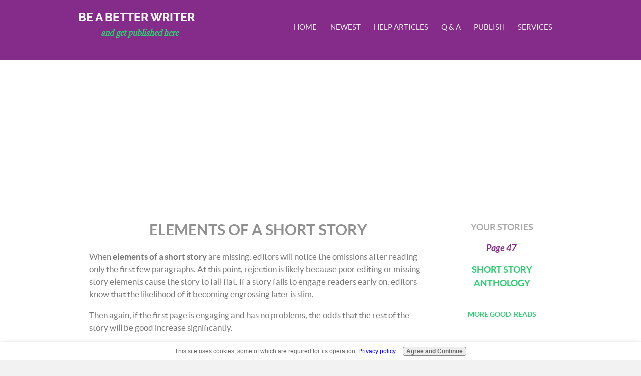

--- FILE ---
content_type: text/html; charset=UTF-8
request_url: https://www.be-a-better-writer.com/elements-of-a-short-story.html
body_size: 5557
content:
<!DOCTYPE HTML>
<html>
<head><meta http-equiv="content-type" content="text/html; charset=UTF-8"><title>Elements of a Short Story</title><meta name="description" content="Elements of a Short Story"><meta id="viewport" name="viewport" content="width=device-width, initial-scale=1, maximum-scale=1, minimum-scale=1">
<link href="/sd/support-files/A.style.css.pagespeed.cf.CVSbJ5E2tU.css" rel="stylesheet" type="text/css">
<!-- start: tool_blocks.sbi_html_head -->
<link rel="canonical" href="https://www.be-a-better-writer.com/elements-of-a-short-story.html"/>
<link rel="alternate" type="application/rss+xml" title="RSS" href="https://www.be-a-better-writer.com/creative-writing.xml">
<meta property="og:title" content="Elements of a Short Story"/>
<meta property="og:description" content="Elements of a Short Story"/>
<meta property="og:type" content="article"/>
<meta property="og:url" content="https://www.be-a-better-writer.com/elements-of-a-short-story.html"/>
<!-- SD -->
<script>var https_page=0</script>
<script src="https://www.be-a-better-writer.com/sd/support-files/gdprcookie.js.pagespeed.jm.yFshyEJ2qE.js" async defer></script><!-- end: tool_blocks.sbi_html_head -->
<!-- start: shared_blocks.138457734#end-of-head -->
<!-- Adsense AutoAds Dec 2019 -->
<script data-ad-client="ca-pub-6665745249960141" async src="https://pagead2.googlesyndication.com/pagead/js/adsbygoogle.js"></script>
<!-- Global Site Tag (gtag.js) - Google Analytics -->
<script async src="https://www.googletagmanager.com/gtag/js?id=UA-10785689-1"></script>
<script>window.dataLayer=window.dataLayer||[];function gtag(){dataLayer.push(arguments);}gtag('js',new Date());gtag('config','UA-10785689-1');</script>
<!-- Back To Top Script -->
<script>window.onscroll=function(){scrollFunction()};function scrollFunction(){if(document.body.scrollTop>100||document.documentElement.scrollTop>100){document.getElementById("btnTop").style.display="block";}else{document.getElementById("btnTop").style.display="none";}}function topFunction(){document.body.scrollTop=0;document.documentElement.scrollTop=0;}</script>
<!-- end: shared_blocks.138457734#end-of-head -->
<script>var FIX=FIX||{};</script>
</head>
<body class="responsive">
<div id="PageWrapper" class="modern">
<div id="HeaderWrapper">
<div id="Header">
<div class="Liner">
<div class="WebsiteName">
<a href="/">be a better writer</a>
</div><div class="Tagline">and get published here</div>
<!-- start: shared_blocks.138457730#top-of-header -->
<!-- start: tool_blocks.navbar.horizontal.left --><div class="ResponsiveNavWrapper">
<div class="ResponsiveNavButton"><span>Menu</span></div><div class="HorizontalNavBarLeft HorizontalNavBar HorizontalNavBarCSS ResponsiveNav"><ul class="root"><li class="li1"><a href="/">Home</a></li><li class="li1"><a href="/creative-writing-blog.html">Newest</a></li><li class="li1"><a href="/creative-writing-help.html">Help Articles</a></li><li class="li1"><a href="/ask-an-author.html">Q & A</a></li><li class="li1"><a href="/short-story-submission.html">Publish</a></li><li class="li1"><a href="/writing-mentor.html">Services</a></li></ul></div></div>
<!-- end: tool_blocks.navbar.horizontal.left -->
<!-- end: shared_blocks.138457730#top-of-header -->
<!-- start: shared_blocks.138457714#bottom-of-header -->
<!-- end: shared_blocks.138457714#bottom-of-header -->
</div><!-- end Liner -->
</div><!-- end Header -->
</div><!-- end HeaderWrapper -->
<div id="ColumnsWrapper">
<div id="ContentWrapper">
<div id="ContentColumn">
<div class="Liner">
<!-- start: shared_blocks.138457708#above-h1 -->
<!-- start: shared_blocks.175019975#Google Search Results Code - FOR TOP OF CONTENTCOLUMN -->
<!-- end: shared_blocks.175019975#Google Search Results Code - FOR TOP OF CONTENTCOLUMN -->
<!-- end: shared_blocks.138457708#above-h1 -->
<h1>Elements of a Short Story</h1>
<!-- start: shared_blocks.138457738#below-h1 -->
<!-- end: shared_blocks.138457738#below-h1 -->
<p>When <b>elements of a short story</b> are missing, editors will
notice the omissions after reading only the first few paragraphs. At
this point, rejection is likely because poor editing
or missing story elements cause the story to fall flat. If a story fails
to engage readers early on, editors know that the likelihood of
it becoming engrossing later is slim.</p><p>Then again, if the first page is engaging and has no problems,
the odds that the rest of the story will be good increase significantly.</p>
<!-- start: shared_blocks.138457733#below-paragraph-1 -->
<!-- end: shared_blocks.138457733#below-paragraph-1 -->
<h2>Key Elements of a Short Story</h2>
<p>The key components of a short story, the elements present in all good stories, are:</p><ol><li>An interesting opening that hooks reader attention (See <a href="https://www.be-a-better-writer.com/story-starters.html" onclick="return FIX.track(this);">Story Starters</a>) <br/><br/></li><li>A clear character goal (See <a href="https://www.be-a-better-writer.com/story-premise.html" onclick="return FIX.track(this);">How a Strong Story Premise Sets You up for Success</a>)<br/><br/></li><li>A strong story or scene question (See <a href="https://www.be-a-better-writer.com/scene-questions.html" onclick="return FIX.track(this);">Scene Questions Hold Reader Interest</a>)</li><br/><li>A significant theme </li><br/><li>Vivid, memorable characters (See <a href="https://www.be-a-better-writer.com/creating-fictional-characters.html" onclick="return FIX.track(this);">Creating Fictional Characters, Part I</a>)</li><br/><li>Interesting setting (See <a href="https://www.be-a-better-writer.com/story-settings.html" onclick="return FIX.track(this);">Writing Story Settings</a>)</li><br/><li>Specific, accurate detail (See <a href="https://www.be-a-better-writer.com/mind-movies.html" onclick="return FIX.track(this);">Write Mind Movies</a>)</li><br/><li>Exquisite language (for literary fiction)</li><br/><li>Twists, and at least one solid turn or shift in plot direction (See <a href="https://www.be-a-better-writer.com/plot.html" onclick="return FIX.track(this);">Plot Better Stories</a>)<br/><br/></li><li>An unpredictable ending</li></ol><p>All but the last two items on the list can be determined in the first page or two of material you submit for publication.
</p><p>If you have been careful to include all the elements of a short
story, and still your work results in nothing but rejections, check that
your writing is tight and
<a href="https://www.be-a-better-writer.com/creative-writing-tips.html" onclick="return FIX.track(this);">well edited</a>.</p>
<p>I recommend enlisting the help of a professional for this—an editor, an English
professor, a seasoned author, etc.</p><p>I also
offer an <a href="https://www.be-a-better-writer.com/writing-mentor.html">inexpensive service</a> that will quickly determine whether or not your manuscript is ready to submit for publication.</p><p>I've worked with emerging writers for fifteen years, and even seasoned writers may fail to spot at least some of the issues in their work until someone
else points them out. Then the problems become
obvious and can be resolved. This inability to really see our own work
is natural. Through learning and feedback we begin to understand
what we miss and how to remedy the problems.</p>
<h2>Do You Want to Improve as a Writer?</h2>
<p>If you want to improve your writing, you'll find numerous free
creative writing lessons and articles on the elements of fiction on this
site. Use the <a href="https://www.be-a-better-writer.com/creative-writing-help.html">Help Articles</a> to find them.
</p><p>Are you using speaker attributions correctly? Have you punctuated
your dialogue according to standard conventions? Are internalizations
handled correctly? Are your
details specific enough? Have you separated adjective strings? Is the
writing original or derivative?
</p><p><strong>These are all small points an editor will pick up on within seconds. </strong> Submitting a tight, well-crafted story does not guarantee publication, but submitting a poorly edited story
does guarantee rejection. To better understand the <b>elements of a short story</b>, you may also find it helpful to consider the <a href="https://www.be-a-better-writer.com/short-story.html" onclick="return FIX.track(this);">Characteristics of a Short Story.</a>
</p>
<div class="CalloutBox" style="margin-left: auto; margin-right: auto; float: none; box-sizing: border-box"><h2>More Creative Writing Help</h2>
<p><a href="https://www.be-a-better-writer.com/book-writing-tips.html" onclick="return FIX.track(this);">Writing Tips for Career Writers</a>
</p><p><a href="https://www.be-a-better-writer.com/creative-writing-degree.html" onclick="return FIX.track(this);">Writing Degrees</a></p>
<p><a href="https://www.be-a-better-writer.com/finding-a-literary-agent.html" onclick="return FIX.track(this);">Finding a Literary Agent</a></p>
<p><a href="https://www.be-a-better-writer.com/publishing-scams.html" onclick="return FIX.track(this);">Publishing Scams</a></p>
</div>
<ol itemscope itemtype="https://schema.org/BreadcrumbList" style="list-style:none;">
<li itemprop="itemListElement" itemscope itemtype="https://schema.org/ListItem" style="display:inline;margin-left:-40px;">
<a itemprop="item" href="https://www.be-a-better-writer.com">
<span itemprop="name">Home</span></a>
<meta itemprop="position" content="1">
</li>
>
<li itemprop="itemListElement" itemscope itemtype="https://schema.org/ListItem" style="display:inline;">
<a itemprop="item" href="https://www.be-a-better-writer.com/creative-writing-help.html">
<span itemprop="name">Creative Writing Help</span></a>
<meta itemprop="position" content="2">
</li>
>
<li itemprop="itemListElement" itemscope itemtype="https://schema.org/ListItem" style="display:inline;">
<a itemprop="item" href="https://www.be-a-better-writer.com/elements-of-a-short-story.html">
<span itemprop="name">Elements of a Short Story</span></a>
<meta itemprop="position" content="3">
</li>
</ol>
<!-- start: shared_blocks.138457732#above-socialize-it -->
<!-- start: shared_blocks.175019925#Google Search Box Code - FOR HEADER -->
<br/><div class="HeaderGoogleSearch">
<div class="HeaderGoogleSearchText">
<p><i>Search this site:</i></p>
</div> <!-- end HeaderGoogleSearchText -->
<div class="HeaderGoogleSearchBox">
<script>(function(){var cx='005401336897401635790:fks_uy6acwi';var gcse=document.createElement('script');gcse.type='text/javascript';gcse.async=true;gcse.src=(document.location.protocol=='https:'?'https:':'http:')+'//www.google.com/cse/cse.js?cx='+cx;var s=document.getElementsByTagName('script')[0];s.parentNode.insertBefore(gcse,s);})();</script>
<gcse:searchbox></gcse:searchbox>
</div> <!-- end HeaderGoogleSearchBox -->
</div> <!-- end HeaderGoogleSearch -->
<style>.gsc-control-cse{border-color:transparent;background-color:transparent}.cse .gsc-control-cse,.gsc-control-cse{padding:0}.cse input.gsc-search-button,input.gsc-search-button,input.gsc-search-button,input.gsc-search-button:hover,input.gsc-search-button:focus{border-color:#9a28a1;background-color:#9a28a1;border-radius:3px;border-width:1px 0 0 0;background-image:none;color:#fff}.gsc-search-box .gsc-input>input:focus,.gsc-input-box-focus{border-color:#ccc;box-shadow:none}.cse .gsc-search-button input.gsc-search-button-v2,input.gsc-search-button-v2{padding:7px 12px 9px 10px;margin-top:6px}input.gsc-search-button:hover,.cse input.gsc-search-button:hover,input.gsc-search-button:hover{border-color:#6b0f6f;background-color:#6b0f6f;color:#fff}.gsc-search-box-tools .gsc-search-box .gsc-input{padding-right:6px}.gsc-input-box{border-radius:3px;padding:1px 0}.gs-web-image-box img.gs-image{max-width:70px!important}.gs-image-box.gs-web-image-box.gs-web-image-box-portrait{width:80px!important}input#gsc-i-id1.gsc-input{margin:0 0 1px 0!important}.gscb_a{font:22px/20px arial,sans-serif!important}.gsst_a .gscb_a{color:#aaa!important}</style>
<gcse:searchresults></gcse:searchresults><br/>
<!-- end: shared_blocks.175019925#Google Search Box Code - FOR HEADER -->
<!-- end: shared_blocks.138457732#above-socialize-it -->
<!-- start: shared_blocks.138457712#socialize-it -->
<!-- end: shared_blocks.138457712#socialize-it -->
<!-- start: shared_blocks.138457729#below-socialize-it -->
<button onclick="topFunction()" id="btnTop" title="Go to top">Top</button>
<!-- end: shared_blocks.138457729#below-socialize-it -->
</div><!-- end Liner -->
</div><!-- end ContentColumn -->
</div><!-- end ContentWrapper -->
<div id="NavWrapper">
<div id="NavColumn">
<div class="Liner">
<!-- start: shared_blocks.138457739#top-of-nav-column -->
<!-- end: shared_blocks.138457739#top-of-nav-column -->
<!-- start: shared_blocks.138457735#navigation -->
<p style="text-align: center;"><span style="font-size: 18px;"><b>YOUR STORIES</b></span><br/></p><p style="text-align: center;"><span style="font-size: 18px;"><em><span style="color: rgb(133, 43, 137);"><b><a href="https://www.be-a-better-writer.com/read-short-stories-online.html"><span style="color: rgb(133, 43, 137);">Page 47&#xa0;</span></a></b></span></em></span></p><p style="text-align: center;"><span style="font-size: 18px;"><b><a href="https://www.be-a-better-writer.com/read-short-stories-online.html">SHORT STORY ANTHOLOGY <br/></a></b></span></p>
<!-- end: shared_blocks.138457735#navigation -->
<!-- start: shared_blocks.138457776#bottom-of-nav-column -->
<!-- start: shared_blocks.174729206#Most Recent - Listing -->
<!-- start: shared_blocks.174727679#List Box - BEGINNING -->
<div class="ListBox">
<!-- end: shared_blocks.174727679#List Box - BEGINNING -->
<!-- start: shared_blocks.223995336#All Best Reads -->
<h4 style="text-align: center"><span style="font-size: 14px;color: rgb(46, 204, 113);"><a href="https://www.be-a-better-writer.com/best-reads.html">MORE GOOD&#xa0; READS</a></span></h4>
<!-- end: shared_blocks.223995336#All Best Reads -->
<!-- start: shared_blocks.174727681#List Box - END -->
</div> <!-- end ListBox -->
<!-- end: shared_blocks.174727681#List Box - END -->
<!-- end: shared_blocks.174729206#Most Recent - Listing -->
<!-- end: shared_blocks.138457776#bottom-of-nav-column -->
</div><!-- end Liner -->
</div><!-- end NavColumn -->
</div><!-- end NavWrapper -->
</div><!-- end ColumnsWrapper -->
<div id="FooterWrapper">
<div id="Footer">
<div class="Liner">
<!-- start: shared_blocks.138457716#above-bottom-nav -->
<!-- end: shared_blocks.138457716#above-bottom-nav -->
<!-- start: shared_blocks.138457723#bottom-navigation -->
<!-- end: shared_blocks.138457723#bottom-navigation -->
<!-- start: shared_blocks.138457710#below-bottom-nav -->
<!-- end: shared_blocks.138457710#below-bottom-nav -->
<!-- start: shared_blocks.138457721#footer -->
<p style="text-align: center;"><a href="https://www.be-a-better-writer.com/about-pearl-luke.html">About</a>&#xa0;&#xa0;&#xa0;&#xa0; <a href="https://www.be-a-better-writer.com/contact.html">Contact</a>&#xa0; &#xa0;&#xa0;<br/><a href="https://www.be-a-better-writer.com/paid-book-reviews.html">Advertise</a>&#xa0; &#xa0;&#xa0; <a href="https://www.be-a-better-writer.com/privacy-policy.html">Privacy Policy & Disclaimer<br/></a><br/></p>
<p style="text-align: center;">© Copyright 2008 - 2025 &#xa0;&#xa0;<a href="https://www.be-a-better-writer.com/">Be-A-Better-Writer.com</a><br/>All Rights Reserved<br/></p>
<!-- end: shared_blocks.138457721#footer -->
</div><!-- end Liner -->
</div><!-- end Footer -->
</div><!-- end FooterWrapper -->
</div><!-- end PageWrapper -->
<script src="/sd/support-files/fix.js.pagespeed.jm.3phKUrh9Pj.js"></script>
<script>FIX.doEndOfBody();</script>
<script src="/sd/support-files/design.js.pagespeed.jm.uHGT603eP3.js"></script>
<!-- start: tool_blocks.sbi_html_body_end -->
<script>var SS_PARAMS={pinterest_enabled:false,googleplus1_on_page:false,socializeit_onpage:false};</script><style>.g-recaptcha{display:inline-block}.recaptcha_wrapper{text-align:center}</style>
<script>if(typeof recaptcha_callbackings!=="undefined"){SS_PARAMS.recaptcha_callbackings=recaptcha_callbackings||[]};</script><script>(function(d,id){if(d.getElementById(id)){return;}var s=d.createElement('script');s.async=true;s.defer=true;s.src="/ssjs/ldr.js";s.id=id;d.getElementsByTagName('head')[0].appendChild(s);})(document,'_ss_ldr_script');</script><!-- end: tool_blocks.sbi_html_body_end -->
<!-- Generated at 18:47:48 10-Jul-2025 with marketing v145 -->
<script async src="/ssjs/lazyload.min.js.pagespeed.jm.GZJ6y5Iztl.js"></script>
</body>
</html>


--- FILE ---
content_type: text/html; charset=utf-8
request_url: https://www.google.com/recaptcha/api2/aframe
body_size: 114
content:
<!DOCTYPE HTML><html><head><meta http-equiv="content-type" content="text/html; charset=UTF-8"></head><body><script nonce="zSdVyu368opZjQAfEswKIg">/** Anti-fraud and anti-abuse applications only. See google.com/recaptcha */ try{var clients={'sodar':'https://pagead2.googlesyndication.com/pagead/sodar?'};window.addEventListener("message",function(a){try{if(a.source===window.parent){var b=JSON.parse(a.data);var c=clients[b['id']];if(c){var d=document.createElement('img');d.src=c+b['params']+'&rc='+(localStorage.getItem("rc::a")?sessionStorage.getItem("rc::b"):"");window.document.body.appendChild(d);sessionStorage.setItem("rc::e",parseInt(sessionStorage.getItem("rc::e")||0)+1);localStorage.setItem("rc::h",'1768885420618');}}}catch(b){}});window.parent.postMessage("_grecaptcha_ready", "*");}catch(b){}</script></body></html>